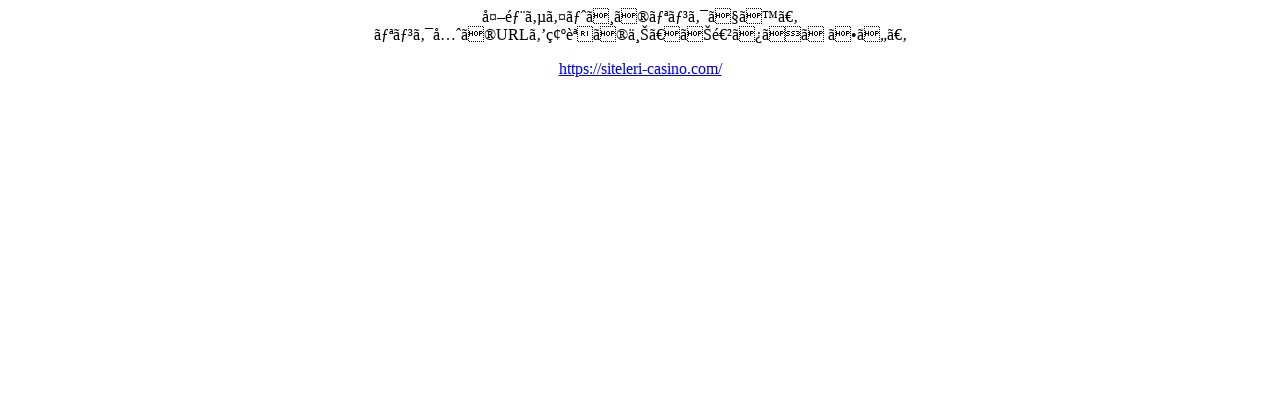

--- FILE ---
content_type: text/html
request_url: https://rallynasaura.net/rd.php?author=GAZOO+Racing+%D0%A0%D1%96%D0%A1%E2%80%9C%D0%E2%80%99%C2%A9%D0%A0%D1%96%D0%A1%E2%80%9C%D0%A0%E2%80%9E%D0%A0%D1%96%D0%A1%E2%80%9C%D0%A1%C2%98&url=https://siteleri-casino.com/
body_size: 145
content:
<div style='text-align:center'><p>外部サイトへのリンクです。<br>リンク先のURLを確認の上、お進みください。</p><p><a href="https://siteleri-casino.com/">https://siteleri-casino.com/</a></p></div>